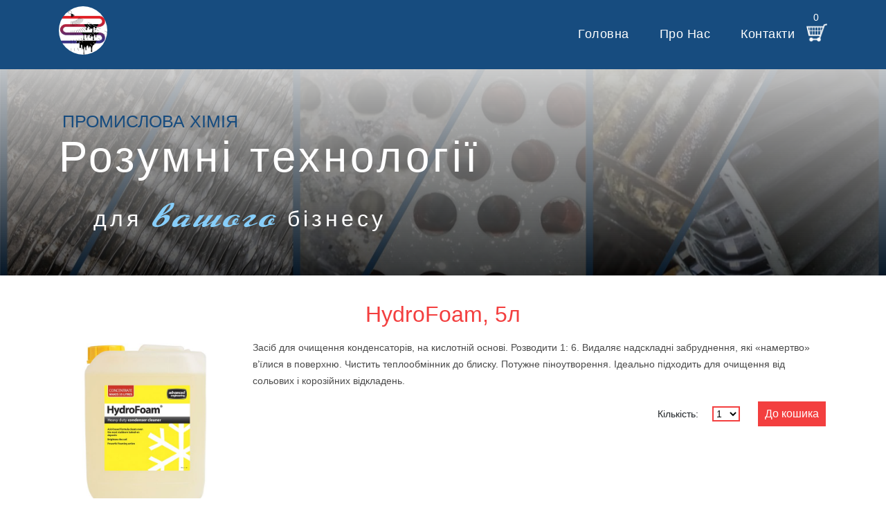

--- FILE ---
content_type: text/html; charset=utf-8
request_url: https://eeg-ua.com/uk-ua/product_deteil/10
body_size: 2214
content:
<!DOCTYPE html>


<html lang="en">
  <head>
    <meta charset="utf-8">
    <meta name="viewport" content="width=device-width, initial-scale=1, shrink-to-fit=no">
    <meta name="keywords" content="">
    <meta name="description" content="">
    
    <title>Розумні системи </title>
    
    <link rel="shortcut icon" href="/static/assets/images/logo.jpg" type="image/png">

    <!-- Bootstrap core CSS -->
    <link href="/static/vendor/bootstrap/css/bootstrap.min.css" rel="stylesheet">
    <link rel="stylesheet" href="/static/assets/css/fontawesome.css">
    <link rel="stylesheet" href="/static/assets/css/templatemo-sixteen.css">
    <link rel="stylesheet" href="/static/assets/css/owl.css">
    <link rel="stylesheet" href="/static/assets/css/jquery.rateyo.css">
    <link rel="stylesheet" href="https://unpkg.com/swiper/swiper-bundle.min.css"/>
  </head>

  <body >
    <div class="wrapper"> 
    <header class="">
      <nav class="navbar navbar-expand-lg">
        <div class="container">
          <a class="navbar-brand" href="/uk-ua/home/">
            <img src="/static/assets/images/logo.jpg" width="70" height="70" alt="Logo" class="rounded-circle"></a>
          <button class="navbar-toggler" type="button" data-toggle="collapse" data-target="#navbarResponsive" aria-controls="navbarResponsive" aria-expanded="false" aria-label="Toggle navigation">
          <span class="navbar-toggler-icon"></span>
          </button>
          <div class="collapse navbar-collapse" id="navbarResponsive">
            <ul class="navbar-nav ml-auto">
              <li class="nav-item ">
                <a class="nav-link " href="/uk-ua/home/"> Головна</a>
              </li> 
              <li class="nav-item">
                <a class="nav-link" href="/uk-ua/about/">Про нас </a>
              </li>
              <li class="nav-item">
                <a class="nav-link" href="/uk-ua/contact/">Контакти</a>
              </li>
              <!-- <li class="nav-item">
                <a class="nav-link" href="/uk-ua/product_deteil/10">Ua</a>
              </li>
              <li class="nav-item">
                <a class="nav-link" href="/ru-ru/product_deteil/10">Ru</a>
              </li> -->
            </ul>
          </div>

          <div class="basket">
            <div class="basket__cart_count">
              <span id="count_info" class="basket_icons_sum_int">0</span>
            </div>
             <div class="basket__cart_icons">
                <a href="/uk-ua/cart/"><img src="/static/assets/images/icons/cart.png" 
                   width="30" height="30"></a>
            </div>
        </div>
        </div>
      </nav>
    </header>

    <div class="page-heading contact-heading header-text">
      <div class="container">

        <div class="header__text__blok"> 
          <div class="text__content_one">
            <h4>Промислова хімія</h4>
          </div>
          <div class="text__content_two">
            <h2>Розумні технології </h2>
          </div>
          <div class="text__content_three">
            <h2>для  <em>вашого</em>  бізнесу </h2>
          </div>
        </div>
      </div>
    </div>


    
<div class="container">
	<div class="product__title">
		HydroFoam, 5л
	</div>
	<div class="about__product">
		<div class="about__product_foto">
			<img src="/static/assets/small_img/HydroFoam_5l.jpg" class="rounded" alt="...">
			<div class="about__product_foto_links">
				
				<a class="fancybox btn btn-danger float-center" href="/static/assets/pdf/HydroFoam-2.0-DFU.RU_1.pdf" target="_blank" data-fancybox-type="iframe">Інструкція</a>	
							
			</div>			
		</div>
		<div class="about__product_description">
			<p>Засіб для очищення конденсаторів, на кислотній основі. Розводити 1: 6. Видаляє надскладні забруднення, які &laquo;намертво&raquo; в&rsquo;їлися в поверхню. Чистить теплообмінник до блиску. Потужне піноутворення. Ідеально підходить для очищення від сольових і корозійних відкладень.</p>

			<div class="about__product_btn_buy">
				<br>
				<form action="/uk-ua/cart/add/10/" method="POST">
					
					<tr><th><label for="id_quantity">Кількість:</label></th><td><select name="quantity" id="id_quantity">
  <option value="1">1</option>

  <option value="2">2</option>

  <option value="3">3</option>

  <option value="4">4</option>

  <option value="5">5</option>

  <option value="6">6</option>

  <option value="7">7</option>

  <option value="8">8</option>

  <option value="9">9</option>

  <option value="10">10</option>

  <option value="11">11</option>

  <option value="12">12</option>

  <option value="13">13</option>

  <option value="14">14</option>

  <option value="15">15</option>

  <option value="16">16</option>

  <option value="17">17</option>

  <option value="18">18</option>

  <option value="19">19</option>

  <option value="20">20</option>

</select><input type="hidden" name="update" value="False" id="id_update"></td></tr>
					<input type="hidden" name="csrfmiddlewaretoken" value="Mx9UqdGF4hIRRW9FlSXwEjspbPPZwVXaSY9hMP2oS8hoNcQwRezb2PsLlofUUWZh">
					<button class="btn_buy" type="submit">До кошика</button>
				</form>			
			</div>
		</div>
	</div>
	<div class="about__product_video">
		
	</div>
</div>


    <footer class="footer">
      <div class="container">
        <div class="footer__blocks">
          <div class="blok__links line">
            <ul>
           <li><a href="/uk-ua/home/">Головна</a></li>
           <li><a href="/uk-ua/about/">Про нас</a></li>
           <li><a href="/uk-ua/contact/">Контакти</a></li>
         </ul>
          </div>
          <div class="blok__links_filter line">
            <div class="filters">
            <ul>
           <li><a href="#">Всі продукти</a></li>
           <li><a href="#">Рідкі засоби</a></li>
           <li><a href="#">Аерозольні засоби</a></li>
           <li><a href="#">Додаткові засоби</a></li>
         </ul>
       </div>
          </div>
          <div class="blok__contacts line">
            <div class="blok__contacts_title">
              Контактна інформація: 
            </div>
            <div class="blok__contacts_geo">
               <i class="fas fa-map-marker-alt fa-2x"></i>
               <div class="blok__contacts_geo_text">
                 Київ, вул. Автозаводська 76
               </div>
            </div>
            <div class="blok__contacts_phone ">
              <i class="fas fa-phone fa-2x"></i>
              <div class="blok__contacts_phone_text">
                +38 063-470-13-38
              </div>
            </div>
            <div class="blok__contacts_mail ">
              <i class="far fa-envelope fa-2x"></i>
              <div class="blok__contacts_mail_text">
                 office@eeg-ua.com
              </div>
            </div>
          </div>
        </div>
      </div>
    </footer>
    

    <!-- Bootstrap core JavaScript -->
    <script src="/static/vendor/jquery/jquery.min.js"></script>
    <script src="/static/vendor/bootstrap/js/bootstrap.bundle.min.js"></script>


    <!-- Additional Scripts -->
    <script src="/static/assets/js/custom.js"></script>
    <script src="/static/assets/js/owl.js"></script>
    <script src="/static/assets/js/slick.js"></script>
    <script src="/static/assets/js/accordions.js"></script>
    <script src="https://kit.fontawesome.com/eb3872b4b3.js" crossorigin="anonymous"></script>
    <script src="https://unpkg.com/swiper/swiper-bundle.min.js"></script>

    

    
    </div>
  </body >
</html>


--- FILE ---
content_type: text/css
request_url: https://eeg-ua.com/static/assets/css/templatemo-sixteen.css
body_size: 5307
content:

*{
	padding: 0;
	margin: 0;
	border: 0;
}
*,*:before,*:after{
	-moz-box-sizing: border-box;
	-webkit-box-sizing: border-box;
	box-sizing: border-box;
}
:focus,:active{outline: none;}
a:focus,a:active{outline: none;}

nav,footer,header,aside{display: block;}

html,body{
	height: 100%;
	width: 100%;
	font-size: 100%;
	line-height: 1;
	font-size: 14px;
	-ms-text-size-adjust: 100%;
	-moz-text-size-adjust: 100%;
	-webkit-text-size-adjust: 100%;
}
input,button,textarea{font-family:inherit;}

input::-ms-clear{display: none;}
button{cursor: pointer;}
button::-moz-focus-inner {padding:0;border:0;}
a, a:visited{text-decoration: none;}
a:hover{text-decoration: none;}
ul li{list-style: none;}
img{vertical-align: top;}

h1,h2,h3,h4,h5,h6{font-size:inherit;font-weight: 400;}

a:not([class]) {
  text-decoration-skip-ink: auto;
}
/* ===================== */

body {
	height: 100%;
  font-family: 'Poppins', sans-serif;
  overflow-x: hidden;
  text-rendering: optimizeLegibility;
  -webkit-font-smoothing: antialiased;
  -moz-osx-font-smoothing: grayscale;
}
p {
	margin-bottom: 0px;
	font-size: 14px;
	color: #4a4a4a;
	line-height: 24px;
}
a {
	text-decoration: none!important;
}
ul {
	padding: 0;
	margin: 0;
	list-style: none;
}

h1,h2,h3,h4,h5,h6 {
	margin: 0px;
}
.wrapper{
	min-height: 100%;
	display: flex;
	flex-direction: column;

}
.container{
	flex: 1 1 auto;
}
ul.social-icons li {
	display: inline-block;
	margin-right: 3px;
}

ul.social-icons li:last-child {
	margin-right: 0px;
}

ul.social-icons li a {
	width: 50px;
	height: 50px;
	display: inline-block;
	line-height: 50px;
	background-color: #eee;
	color: #121212;
	font-size: 18px;
	text-align: center;
	transition: all .3s;
}

ul.social-icons li a:hover {
	background-color: #f33f3f;
	color: #fff;
}

a.filled-button {
	background-color: #f33f3f;
	color: #fff;
	font-size: 14px;
	text-transform: capitalize;
	font-weight: 300;
	padding: 10px 20px;
	border-radius: 5px;
	display: inline-block;
	transition: all 0.3s;
}

a.filled-button:hover {
	background-color: #121212;
	color: #fff;
}

.section-heading {
	text-align: left;
	margin-bottom: 60px;
	border-bottom: 1px solid #eee;
}

.section-heading h2 {
	font-size: 28px;
	font-weight: 400;
	color: #1e1e1e;
	margin-bottom: 15px;
}

.map{
    overflow:hidden;
    padding-bottom:56.25%;
    position:relative;
    height:0;
    margin-bottom: 10px;
}
.map iframe{
    left:0;
    top:0;
    height:100%;
    width:100%;
    position:absolute;
}
.contact-heading {
	background: linear-gradient( rgba(255, 255, 255, 1), rgba(0, 0, 0, 0.7) ), url('../images/main_foto.jpg');
}
.page-heading {
	padding: 160px 0px 50px 0px;
	background-position: center center;
	background-repeat: no-repeat;
	background-size: cover;
}
.header__text__blok {
	display: block;
}
.page-heading .text__content_one {
	color: rgb(23,76,127);
	font-size: 25px;
	text-transform: uppercase;
	padding-left: 5px;
} 
.page-heading .text__content_two{
	color: #fff;
	font-size: 62px;
	letter-spacing: 5px;
	font-size: 62px;
}
.text__content_three{
	display: inline-block;
	padding-left: 50px;
	color: #fff;
	font-size: 32px;
	letter-spacing: 5px;
}
.page-heading .text-content h4 {
	color: #fff;
	font-size: 22px;
	text-transform: uppercase;
	font-weight: 700;
	margin-bottom: 15px;
	padding-left: 20px: 
}

.page-heading .text-content h2 {
	color: #fff;
	font-size: 62px;
	text-transform: uppercase;
	letter-spacing: 5px;
}
.page-heading .text-content h2 p {
	text-transform: lowercase;
	color: #fff;
	font-size: 31px;
}
.text__content_three h2 em {
	font-family: 'Arabella';
	text-transform: lowercase;
	color:  lightskyblue;
	font-size: 70px;
}
/**/

/* Header Style */
header {
	position: absolute;
	z-index: 99999;
	width: 100%;
	height: 100px;
	position: fixed;
	background-color: rgb(23,76,127);
	-webkit-transition: all 0.3s ease-in-out 0s;
    -moz-transition: all 0.3s ease-in-out 0s;
    -o-transition: all 0.3s ease-in-out 0s;
    transition: all 0.3s ease-in-out 0s;
}
header .navbar {
	padding: 17px 0px;
}
.background-header .navbar {
	padding: 17px 0px;
}
.background-header .navbar-brand h2 {
	color: #121212!important;
}
.background-header .navbar-nav a.nav-link {
	color: #fff;
}

.navbar .navbar-brand {
	float: 	left;
	margin-top: -12px;
	outline: none;
}
.navbar .navbar-brand h2 {
	color: ;
	text-transform: uppercase;
	font-weight: 700;
	-webkit-transition: all .3s ease 0s;
    -moz-transition: all .3s ease 0s;
    -o-transition: all .3s ease 0s;
    transition: all .3s ease 0s;
}
.navbar .navbar-brand h2 em {
	font-style: normal;
	color: #f33f3f;
}
#navbarResponsive {
	z-index: 999;
}
1 {
	text-align: center;
}
.navbar .navbar-nav .nav-item {
	display: inline-block;
	padding-left: 30px;
}
.navbar .navbar-nav a.nav-link {
	text-transform: capitalize;
	font-size: 18px;
	font-weight: 500;
	letter-spacing: 0.5px;
	color: #fff;
	border-bottom: 3px solid;
  	border-color: transparent;
  	transition: .7s;
}
.navbar .navbar-nav a.nav-link:hover{	
	border-bottom: 3px solid #f33f3f;
	transition: .7s;
}

.navbar .navbar-toggler-icon {
	background-image: none;
}
.navbar .navbar-toggler {
	border-color: #fff;
	background-color: #fff;	
	height: 36px;
	outline: none;
	border-radius: 0px;
	position: absolute;
	right: 30px;
	top: 20px;
}
.navbar .navbar-toggler-icon:after {
	content: '\f0c9';
	color: #f33f3f;
	font-size: 18px;
	line-height: 26px;
	font-family: 'FontAwesome';
}
.basket{
	padding-left: 10px;
	padding-bottom: 20px;
}
.basket__cart_icons a{
	border-bottom: 3px solid #eee;
	border-color: transparent;
	transition: .7s;
}

/*.basket__cart_icons a:hover{
	border-bottom: 3px solid #f33f3f;
}*/
.basket__cart_count{
	color: #FFF;
	padding-left: 10px;

}
/* Banner Style */
/**/


/* Latest Produtcs */

.latest-products {
	margin-top: 10px;
}

.latest-products .section-heading a {
	float: right;
	margin-top: -35px;
	text-transform: uppercase;
	font-size: 13px;
	font-weight: 700;
	color: #f33f3f;
}

.product-item {
	border: 1px solid #eee;
	margin-bottom: 30px;
}

.product-item:hover{
	transform: scale(1.1);
	transition: all 0.7s ease 0s;
	z-index: 9999;
}
.product-item .down-content {
	padding: 30px;
	position: relative;
}
.product-item img {
	width: 100%;
	overflow: hidden;
}
.product-item .down-content h4 {
	font-size: 17px;
	color: #1a6692;
	margin-bottom: 20px;
}
.product-item .down-content h6 {
	position: absolute;
	top: 30px;
	right: 30px;
	font-size: 18px;
	color: #121212;
}
.product-item .down-content p {
	margin-bottom: 20px;
}
.button {
  background-color: #f33f3f;
  border: none;
  color: white;
  padding: 10px 10px;
  text-align: center;
  text-decoration: none;
  display: inline-block;
  font-size: 16px;
  margin: 4px 2px;
  cursor: pointer;
}

/* ==========Зірковий рейтинг продукту ========= */

.rate {
	visibility: hidden;
}


/* Best Features */

.about-features {
	margin-top: 100px!important;
}

.about-features p {
	border-bottom: 1px solid #eee;
	padding-bottom: 20px;
}

.about-features .container .row {
	padding-bottom: 0px!important;
	border-bottom: none!important;
}

.best-features {
	margin-top: 50px;
}

.best-features .container .row {
	border-bottom: 1px solid #eee;
	padding-bottom: 60px;
}

.best-features img {
	width: 100%;
	overflow: hidden;
}

.best-features h4 {
	font-size: 17px;
	color: #1a6692;
	margin-bottom: 20px;
}

.best-features ul.featured-list li {
	display: block;
	margin-bottom: 10px;
}

.best-features p {
	margin-bottom: 25px;
}

.best-features ul.featured-list li a {
	font-size: 14px;
	color: #4a4a4a;
	font-weight: 300;
	transition: all .3s;
	position: relative;
	padding-left: 13px;
}

.best-features ul.featured-list li a:before {
	content: '';
	width: 5px;
	height: 5px;
	display: inline-block;
	background-color: #4a4a4a;
	position: absolute;
	left: 0;
	transition: all .3s;
	top: 8px;
}

.best-features ul.featured-list li a:hover {
	color: #f33f3f;
}

.best-features ul.featured-list li a:hover::before {
	background-color: #f33f3f;
}

.best-features .filled-button {
	margin-top: 20px;
}


/*cacback block*/
.callback {
	display: grid;
	border-top: 1px solid #eee;
}
.callback__text {
	font-size: 23px;
	margin-top: 35px; 
}
.soc_icon{
	display: inline;
}
/****************/

/* Стиль детальной страници о продукте*/

.product__title {
	color: #f33f3f;
	font-size: 32px;
	padding-top: 40px;
	padding-bottom: 20px;
	text-align: center;
}
.product__button{
	padding-top: 20px;
	text-align: center;
	
}
.product__button a {
	background-color: green;
}
.product__button a:last-child  {
	background-color: #f33f3f;

}
.video__content {
	padding-top: 40px;
}

/****************/

/* My Footer */
.footer__blocks {
  display: flex;
  align-items: stretch;
  justify-content: space-between;

}

.footer{

	background-color: rgb(23,76,127);
	/*padding-bottom: 30px;*/
}
.line {
	margin-top: 10px;
	border-left-color: #fff; /* Цвет линии слева */
	border-left-style: double; /* Стиль линии */
	border-left-width: 7px;  /* Толщина линии */
	padding-left: 10px;  /* Расстояние между линией и текстом */
}
.blok__links a{
	outline: none;
	text-decoration: none;
	display:inline-block;
  	padding:5px;
	font-size: 15px;
	letter-spacing: 0.5px;
	color: #fff;
}
.blok__links a:hover{
	color: #f33f3f;
	transition: all .3s;
}

.blok__links_filter a{
	outline: none;
	text-decoration: none;
	display:inline-block;
  	padding:5px;
	font-size: 15px;
	letter-spacing: 0.5px;
	color: #fff;
}
.blok__links_filter a:hover{
	color: #f33f3f;
	transition: all .3s;
}

.blok__contacts{
	padding:5px;
	font-size: 15px;
	letter-spacing: 0.5px;
	color: #fff;
}
.blok__contacts_title {
	padding-top:5px;
	padding-left: 10px;
	font-size: 15px;
	letter-spacing: 0.5px;
}
.blok__contacts_geo {
	display: flex;
	padding-left: 10px;
	padding-top:10px;
	font-size: 15px;
	letter-spacing: 0.5px;
	margin-left: 10px;
}
.blok__contacts_geo_text{
	padding-left: 15px;
}
.blok__contacts_phone {
	display: flex;
	padding-left: 5px;
	padding-top:10px;
	font-size: 15px;
	letter-spacing: 0.5px;
	margin-left: 10px;
}
.blok__contacts_phone_text{
	padding-left: 15px;
	color: #fff;
}
.blok__contacts_mail{
	display: flex;
	padding-left: 5px;
	padding-top:10px;
	font-size: 15px;
	letter-spacing: 0.5px;
	margin-left: 10px;
}
.blok__contacts_mail_text{
	padding-left: 15px;
}
.fas{
	margin-left: 10px;
}
.far{
	margin-left: 10px;
}

/*************************************/

/* my panel callback */
.callback__body {
	display: flex;
	align-items: center;
	padding: 0px 20px;

}
.callback___text {
	display: flex;
	align-items: center;
	font-size: 22px;
}
.callback___icons {
	display: flex;
	align-items: center;
	padding: 10px 10px;
	margin: 30px;
}
.callback___icons i:hover {
	color: #f33f3f;
}
.callback___icons_viber i{
	color: rgb(115,096,242);
}
.callback___icons_telegram i{
	margin-left: 40px;
	color: #0088cc;

}
.callback___icons_mail {
	margin-left: 40px;
}
/*************************************/


/*********MY SWIPER********************/
.swiper-container {
	margin-top: 20px;
	width: 100%;
	height: 10%;
	margin-bottom: 20px;
}

.swiper-slide {
	text-align: center;
	font-size: 18px;
	background: #fff;

	/* Center slide text vertically */
	display: -webkit-box;
	display: -ms-flexbox;
	display: -webkit-flex;
	display: flex;
	-webkit-box-pack: center;
	-ms-flex-pack: center;
	-webkit-justify-content: center;
	justify-content: center;
	-webkit-box-align: center;
	-ms-flex-align: center;
	-webkit-align-items: center;
	align-items: center;
}

.swiper-slide img {
	display: block;
	width: 90%;
	height: 250px;
	object-fit: cover;
	/*object-fit: contain;*/
}
.swiper-button-next{
	padding-top: 30px;
	color: red;
	
}
/**************************************/

/*********Page Product deteil********************/
.about__product{
	display: flex;
	flex-direction: row;
}
.about__product_foto{
	display: flex;
	flex-direction: column;
	
}
.about__product_foto img{
	height: 250px;
}
.button{
	float:right;
}
.about__product_foto_links{
	display: flex;
	flex-direction: column;
}
.about__product_foto_links a{
	margin: 10px 10px;
}
.about__product_description{
	padding-left: 30px;
}
.about__product_btn_buy{
	float:right;
}
.btn_buy{
	background-color: #f33f3f;
  	border: none;
  	color: white;
  	padding: 10px 10px;
  	text-align: center;
  	text-decoration: none;
  	display: inline-block;
  	font-size: 16px;
  	margin: 4px 2px;
  	cursor: pointer;
}
.about__product_btn_buy select{
	margin-right: 20px;
	background-color: #fff;
	border: 2px solid #f33f3f;

}
.about__product_btn_buy label{
	margin-right: 20px;
}
.main_btn_buy {
	display: flex;
	justify-content: space-between;
}
.main_btn_buy select{
	background-color: #fff;
	border: 2px solid #f33f3f;
}
.main_btn_buy label{
	margin-right: 5px;
} 
.about__product_video{
	display: flex;
	flex-direction: row;
	justify-content: flex-end;
	padding-top: 50px;
}
.about__product_video_first{
	padding-right: 30px;
}
/**************************************/

/*********Page about us********************/
.about__us_test{
	margin-top: 30px;
	padding-top: 30px;
	border-top:  1px solid #eee;
	font-size: 35px;
	margin-bottom: 30px;
	padding-bottom: 30px;
	border-bottom: 1px solid #eee;
}
.about__us_test p{
	padding-left: 30px;
	text-indent: 20px;
}
.about__us_foto{
	display: flex;
	justify-content: space-between;
	padding-top: 30px;
	padding-bottom: 30px;
}
.card_my {
  overflow: hidden;
  position: relative;
  text-align: center;
  padding: 0;
}
.card_my p:first-child{
	font-size: 15px;
	font-weight:  bold;
	color: black;
}
.card_my .header-bg {
  /* This stretches the canvas across the entire hero unit */
  position: absolute;
  top: 0;
  left: 0;
  width: 100%;
  height: 70px;
  z-index: 1;
}
.card_my .avatar {
  position: relative;
  margin-top: 15px;
  z-index: 100;
}

.card_my .avatar img {
  width: 100px;
  height: 100px;
  -webkit-border-radius: 50%;
  -moz-border-radius: 50%;
  border-radius: 50%;
}

/**************************************/
/* Product Page */
.row .tst{
	color: red;
}
.products .filters {
	text-align: center;
	border-bottom: 1px solid #eee;
	padding-bottom: 10px;
	margin-bottom: 10px;
	margin-bottom: 25px;
}
.products .filters li {
	padding-top: 10px;
	font-size: 20px;
	font-weight:700;
	color: rgb(23,76,127);
	display: inline-block;
	margin: 0px 20px;
	transition: all .3s;
	cursor: pointer;
}
.products .filters ul li.active,
.products .filters ul li:hover {
  color: #f33f3f;
}

.products ul.pages {
	margin-top: 30px;
	text-align: center;
}

.products ul.pages li {
	display: inline-block;
	margin: 0px 2px;
}

.products ul.pages li a {
	width: 44px;
	height: 44px;
	display: inline-block;
	line-height: 42px;
	border: 1px solid #eee;
	font-size: 15px;
	font-weight: 700;
	color: #121212;
	transition: all .3s;
}

.products ul.pages li a:hover,
.products ul.pages li.active a {
	background-color: #f33f3f;
	border-color: #f33f3f;
	color: #fff;
}
/* Team Members */

.team-members {
	margin-top: 100px;
}

.team-member {
	border: 1px solid #eee;
	margin-bottom: 30px;
}

.team-member img {
	width: 100%;
	overflow: hidden;
}

.team-member .down-content {
	padding: 30px;
	text-align: center;
}

.team-member .thumb-container {
	position: relative;
}

.team-member .thumb-container .hover-effect {
	position: absolute;
	background-color: rgba(243,63,63,0.9);
	top: 0;
	left: 0;
	width: 100%;
	height: 100%;
	opacity: 0;
	visibility: hidden;
	transition: all .5s;
}

.team-member .thumb-container .hover-effect .hover-content {
	position: absolute;
	display: inline-block;
	width: 100%;
	text-align: center;
	top: 50%;
	transform: translateY(-50%);
}

.team-member .thumb-container .hover-effect .hover-content ul.social-icons li a:hover {
	background-color: #fff;
	color: #f33f3f;
}

.team-member:hover .hover-effect {
	visibility: visible;
	opacity: 1;
}

.team-member .down-content h4 {
	font-size: 17px;
	color: #1a6692;
	margin-bottom: 8px;
}

.team-member .down-content span {
	display: block;
	font-size: 13px;
	color: #f33f3f;
	font-weight: 500;
	margin-bottom: 20px;
}

/* Find Us */

.find-us {
	margin-top: 100px;
}

.find-us p {
	border-bottom: 1px solid #eee;
	padding-bottom: 30px;
	margin-bottom: 30px;
}

.find-us h4 {
	font-size: 17px;
	color: #1a6692;
	margin-bottom: 20px;
}

.find-us .left-content {
	margin-left: 30px;
}

/* Send Message */

.send-message {
	margin-top: 100px;
}

.contact-form input {
	font-size: 14px;
	width: 100%;
	height: 44px;
	display: inline-block;
	line-height: 42px;
	border: 1px solid #eee;
	border-radius: 0px;
	margin-bottom: 30px;
}

.contact-form input:focus {
	box-shadow: none;
	border: 1px solid #eee;
}

.contact-form textarea {
	font-size: 14px;
	width: 100%;
	min-width: 100%;
	min-height: 120px;
	height: 120px;
	max-height: 180px;
	border: 1px solid #eee;
	border-radius: 0px;
	margin-bottom: 30px;
}

.contact-form textarea:focus {
	box-shadow: none;
	border: 1px solid #eee;
}

.contact-form button.filled-button {
	background-color: #f33f3f;
	color: #fff;
	font-size: 14px;
	text-transform: capitalize;
	font-weight: 300;
	padding: 10px 20px;
	border-radius: 5px;
	display: inline-block;
	transition: all 0.3s;
	border: none;
	outline: none;
	cursor: pointer;
}

.contact-form button.filled-button:hover {
	background-color: #121212;
	color: #fff;
}

.accordion {
	margin-left: 30px;
}

.accordion a {
	cursor: pointer;
	font-size: 17px;
	color: #1a6692!important;
	margin-bottom: 20px;
	transition: all .3s;
}

.accordion a:hover {
	color: #f33f3f!important;
}

.accordion a.active {
  color: #f33f3f!important;
}

.accordion li .content {
  display: none;
  margin-top: 10px;
}

.accordion li:first-child {
	border-top: 1px solid #eee;
}

.accordion li {
	border-bottom: 1px solid #eee;
	padding: 15px 0px;
}
/* страница корзины*/
table{
	margin-top: 10px;
}
table thead{
	/*background-color: rgb(23,76,127);*/
	/*color: #fff;*/

}
tbody img{
	width: 70px;
	height: 70px;
}
.card_basket_item_control{
	display: flex;
	flex-direction: column;
	/*margin-left: 20px;*/
}
.card_basket_item_control a{
	font-size: 20px;
	padding-left: 10px;
	padding-right: 10px;
	padding-top: 10px;
	color:#f33f3f ;
}
.card_basket_item_control a:first-child{
	padding-top: 0px;
}
.card_basket_item_button{
	margin-top: 20px;
	color: #f33f3f;
	margin-bottom: 20px;
}
.button_create_order{
	background-color: #f33f3f;
	color: #fff;
	font-size: 14px;
	text-transform: capitalize;
	font-weight: 300;
	padding: 10px 20px;
	border-radius: 5px;
	display: inline-block;
	transition: all 0.3s;
	border: none;
	outline: none;
	cursor: pointer;
}
.order-info {
	font-size: 30px;
	margin-top: 20px;
}
.order-info_product{
	margin-top: 20px;
}
.order-info_product li{
	font-size: 20px;
}
.total p{
	color: red;
	font-size: 20px;

}
.card_title{
	font-size: 30px;
}
.send_form{
	
}
.send_form input{
	border: 1px solid black;
}

@font-face {
	font-family: 'Arabella'; 
	src:url('../../vendor/fonts/11396.ttf'); 
} 


/*******************************/
/* Responsive Style */

/* media telephone*/
@media (max-width: 990px) {
	.navbar .navbar-brand {
		position: absolute;
		left: 30px;
		top: 15px;
	}
	.navbar .navbar-brand {
		width: auto;
	}
	.basket{
		position: absolute;
		right: 120px;
		top: 10px;

	}
	
	.products .filters li {
		text-transform: uppercase;
		padding-top: 10px;
		font-size: 13px;
		font-weight: 700;
		color: rgb(23,76,127);
		display: block;
		margin: 0px 10px;
		transition: all .3s;
		cursor: pointer;

	}
	.navbar:after {
		display: none;
	}
	#navbarResponsive {
	    z-index: 99999;
	    position: absolute;
	    top: 80px;
	    left: 0;
	    width: 100%;
	    text-align: center;
	    background-color: #fff;
	    box-shadow: 0px 10px 10px rgba(0,0,0,0.1);
	}

	.navbar .navbar-nav .nav-item {
		border-bottom: 1px solid #eee;
	}
	.navbar .navbar-nav .nav-item :first-child{
		padding-top: 20px;
	}
	.navbar .navbar-nav .nav-item:last-child {
		border-bottom: none;
	}
	.navbar .navbar-nav a.nav-link {
		padding: 5px 0px;
		color: #1e1e1e!important;
	}
	.navbar .navbar-nav .nav-link:hover,
	.navbar .navbar-nav .active>.nav-link,
	.navbar .navbar-nav .nav-link.active,
	.navbar .navbar-nav .nav-link.show,
	.navbar .navbar-nav .show>.nav-link {
		color: #f33f3f!important;
		border-bottom: none!important;
		padding-bottom: 15px;
	}
	.product-item .down-content h4 {
		margin-bottom: 10px;
	}
	.product-item .down-content h6 {
		position: relative;
		top: 0;
		right: 0;
		margin-bottom: 20px;
	}
	.product-item .down-content span {
		position: relative;
		right: 0;
		bottom: 0;
	}
	.callback__body{
		display: block;
		align-items: center;
	}
	.callback___icons{
		padding-top: 30px;
    	margin: 0 auto;

	}
	.callback___icons_viber{
		color: rgb(115,096,242);

	}

	.callback___icons_telegram {
		margin: 0 auto;

	}

	.callback___icons_mail {
		margin: 0 auto;

	}
	.card_title{
		font-size: 20px;
	}
	.card_basket_item_name{
		font-size: 15px;
	}
	.card_basket_item_price{
		font-size: 15px;
	}
	.card_basket_item_qyt{
		font-size: 15px;
	}
	.footer{
		margin-top: 15px;
	}
	.footer__blocks{
		margin-top: 0px;
	}

}
@media (max-width: 768px) {
	#navbarResponsive {
	    z-index: 99999;
	    position: absolute;
	    top: 60px;
	    left: 0;
	    width: 100%;
	    text-align: center;
	    background-color: #fff;
	    box-shadow: 0px 10px 10px rgba(0,0,0,0.1);
	}
	header {
		height: 60px;

	}
	.page-heading .text__content_one {
		font-size: 25px;
	}
	.text__content_two h2{
		font-size: 30px;
	}
	.text__content_three h2{
		font-size: 15px;
	}
	.text__content_three h2 em{
		font-size: 45px;
	}
	.navbar-brand img{
		width: 50px;
		height: 50px;
	}
	.basket{
		padding-left: 10px;
		padding-top: 5px;
	}
	.blok__links_filter{
		display: none;
	}
	.line{
		margin-left: 0px;
	}

	.banner .text-content {
		width: 90%;
		margin-left: 5%;
	}
	.banner .text-content h4 {
		font-size: 22px;
	}

	.banner .text-content h2 {
		font-size: 36px;
		letter-spacing: 0.5px;
	}
	.products .filters li {
		text-transform: uppercase;
		padding-top: 10px;
		font-size: 13px;
		font-weight: 700;
		color: rgb(23,76,127);
		display: block;
		margin: 0px 10px;
		transition: all .3s;
		cursor: pointer;

}

	.page-heading{
		padding: 80px 0px 20px 0px;

	} 
	.page-heading .text-content h4 {
		font-size: 22px;
	}

	.page-heading .text-content h2 {
		font-size: 36px;
		letter-spacing: 0.5px;
	}
	.find-us{
		margin-top: 10px;
	}
	.section-heading{
		margin-bottom: 10px;
	}
	.find-us h4{
		margin-bottom:5px;
	}
	.latest-products .section-heading a {
		float: none;
		margin-top: 0px;
		display: block;
		margin-bottom: 20px;
	}
	.product-item .down-content h4 {
		margin-bottom: 20px!important;
	}
	.product-item .down-content h6 {
		position: absolute!important;
		top: 30px!important;
		right: 30px!important;

	}
	.product-item .down-content span {
		position: absolute!important;
		right: 30px!important;
		bottom: 30px!important;
	}
	.best-features .left-content {
		margin-bottom: 30px;
	}
	.call-to-action .inner-content {
		text-align: center;
	}
	.call-to-action .inner-content .filled-button {
		text-align: center;
		width: 100%;
		margin-top: 20px;
	}
	.about-features img {
		margin-bottom: 30px;
	}
	.service-item {
		margin-bottom: 30px;
	}
	.find-us #map {
		margin-bottom: 30px;
		width: 40%;
		margin-left: 10px;
	}
	.find-us .left-content {
		margin-left: 0px;
	}
	.send-message {
		margin-top: 10px;
	}
	.send-message .accordion {
		margin-top: 30px;
		margin-left: 0px;
	}
	.viber{
		padding-left: 120px;
	}

	.about__product{
		display: flex;
		flex-direction: column;
	}
	.about__product_video{
		display: flex;
		flex-direction: column;
		margin: auto;
	}
	.about__us_foto{
		display: flex;
		flex-direction: column;

	}
	.about__product_foto{
		flex-direction: row;
	}
	.about__product_foto img{
		height: 150px;
		width: 150px;
		align-items: center;

	}
	.blok__contacts_geo {
		padding-left: 10px;
		padding-top:10px;
		font-size: 12px;
		letter-spacing: 0.5px;
		/*margin-left: 10px;*/
	}
	.blok__contacts_phone {
		padding-left: 5px;
		padding-top:10px;
		font-size: 12px;
		letter-spacing: 0.5px;
		/*margin-left: 10px;*/
	}
	.blok__contacts_mail{
		padding-left: 5px;
		padding-top:10px;
		font-size: 12px;
		letter-spacing: 0.5px;
		/*margin-left: 10px;*/
	}
	.fas{
		margin-left: 10px;
	}
	.far{
		margin-left: 10px;
	}

	.card_basket_item_button a{
		margin-top: 20px;
	}
	.card_basket_item_name{
		font-size: 15px;
	}


/************************************/


--- FILE ---
content_type: application/javascript
request_url: https://eeg-ua.com/static/assets/js/custom.js
body_size: 2053
content:

function getCookie(name) {
    let cookie = document.cookie.match('(^|;) ?' + name + '=([^;]*)(;|$)');
    return cookie ? cookie[2] : null;
}

jQuery( document ).ready(function( $ ) {

//============= Додавання торвару до кошика ============================ 
$('.btn_buy').on('click', function(){
    var product_id = $(this).attr('id_product');
    $.ajax({
        type : "POST",
        url : '/cart/ajax_cart_plus/'+ product_id+'/',
        data : {
            "product_id": product_id,
        },
        dataType : "json",
        success : function(data){
            $("#count_info").html(data['count']);
        },       
    });
});
$('.btn_buy').on('click', function(){

    var that = $(this).closest('.product-item').find('img');
    var product_id = $(this).attr('id_btn');
    var bascket = $(".basket");
    var w = that.width();
    that.clone()
    .css({'width' : w,
        'position' : 'absolute',
        'z-index' : '9999',
        top: that.offset().top,
        left:that.offset().left})
    .appendTo("body")
    .animate({opacity: 0.5,
        left: bascket.offset()['left'],
        top: bascket.offset()['top'],
        width: 20}, 1000, function() {  
            $(this).remove();
        });
});


//==================================================================


//============= Настройка слайдера SWAPER ============================ 
var swiper = new Swiper(".mySwiper", {
    slidesPerView: 3,
    spaceBetween: 0,
    // centeredSlides: true,
    autoplay: {
      delay: 2500,
      disableOnInteraction: false,
  },
  pagination: {
      el: ".swiper-pagination",
      clickable: true,
  },
  navigation: {
      nextEl: ".swiper-button-next",
      prevEl: ".swiper-button-prev",
  },
});
//==================================================================

// ==========Фильтрация продуктов==========
$('.filters ul li').click(function(){
    $('.filters ul li').removeClass('active');
    $(this).addClass('active');
    $('.accordion > li:eq(0) a').addClass('active').next().slideDown();
    $('.accordion a').click(function(j) {
        var dropDown = $(this).closest('li').find('.content');
        $(this).closest('.accordion').find('.content').not(dropDown).slideUp();
        if ($(this).hasClass('active')) {
            $(this).removeClass('active');
        } else {
            $(this).closest('.accordion').find('a.active').removeClass('active');
            $(this).addClass('active');
        }
        dropDown.stop(false, true).slideToggle();
        j.preventDefault();
    });
        // Иніціюємо Isotope
        var $grid = $('.grid').isotope({
          // опції
          itemSelector: ".all",
          percentPosition: true,
          layoutMode: 'fitRows'
      });
        // фільтруємо при натисканні на посилання
        var data = $(this).attr('data-filter');
        $grid.isotope({
            filter: data
        });
    });
//==================================================================

$(".rateyo").rateYo({
    starWidth: "20px",
    ratedFill: "#E74C3C",
}).on('rateyo.set',function(e, data){
    var product_id = $(this).attr('id_product');
    $.ajax({
        type : "get",
        url : "/rating_ajax/",
        data : {
            "rating" : data.rating,
            "product_id": product_id,
        },
        dataType : "json",
        success : function(data){
            var rating = data['res'];
            var votes = data['votes'];
            var div_id = document.getElementById(product_id);
            var close_rating = div_id.getElementsByClassName("rateyo"); 
            $(close_rating).rateYo("option", "readOnly", true);
            var set_votes = div_id.getElementsByClassName("vote");
            $(set_votes).empty();
            $(set_votes).append(votes);
        },       
    });
});

});

// ========== Валідація форми написати нам ==========
const formSubmitBtn = document.getElementById('form-submit');
if (formSubmitBtn) {
    formSubmitBtn.addEventListener('click', function (e) {
        e.preventDefault();
        console.log('Form submit button clicked');
        const userName = document.getElementById('name').value.trim();
        const userPhone = document.getElementById('phone').value;
        const userMessage = document.getElementById('message').value.trim();
        console.log(`User Name: ${userName}, User Phone: ${userPhone}, User Message: ${userMessage}`);
        if (checkRequiredFields() && checkPhoneFormat()) {
            fetch(`./`, {
                method: 'POST',
                headers: {
                    'Content-Type': 'application/json',
                    "X-CSRFToken": getCookie("csrftoken"),
                },
                body: JSON.stringify({ 
                    "userName": userName,
                    "userPhone": userPhone,
                    "userMessage": userMessage
                })
            })
                .then(response => {
                    if (response.ok) {
                        location.href = '/success-page/';
                    }

                })
                .then(data => {
                    console.log('Click recorded:', data);
                })
                .catch(error => {
                    console.error('Error:', error);
                });
        } else {
            console.log('Form is invalid');
        }

    });
};


// Check required fields
function checkRequiredFields() {
    console.log('Checking required fields');
    const requiredFields = document.querySelectorAll('.required');
    let allFieldsValid = true;
    let firstInvalidField = null;

    requiredFields.forEach(function (field) {
        if (field.value.trim() === '' || field.value.trim() === 'None') {
            field.classList.add('is-invalid');
            console.log(`invalid field ==> ${field.id}`);
            allFieldsValid = false;
            if (!firstInvalidField) {
                firstInvalidField = field;
            }
        } else {
            field.classList.remove('is-invalid');
        }
    });

    if (!allFieldsValid && firstInvalidField) {
        firstInvalidField.focus();
    }

    return allFieldsValid;
};
function checkPhoneFormat( ) {
    console.log('Checking phone format');
    const phoneField = document.querySelector('.phone');
    const phonePattern = /^\d{3} \d{3} \d{2} \d{2}$/;

    if (!phonePattern.test(phoneField.value)) {
        phoneField.classList.add('is-invalid');
        phoneField.focus();
        return false;
    } else {
        phoneField.classList.remove('is-invalid');
        return true;
    }
}
// ==================================================================